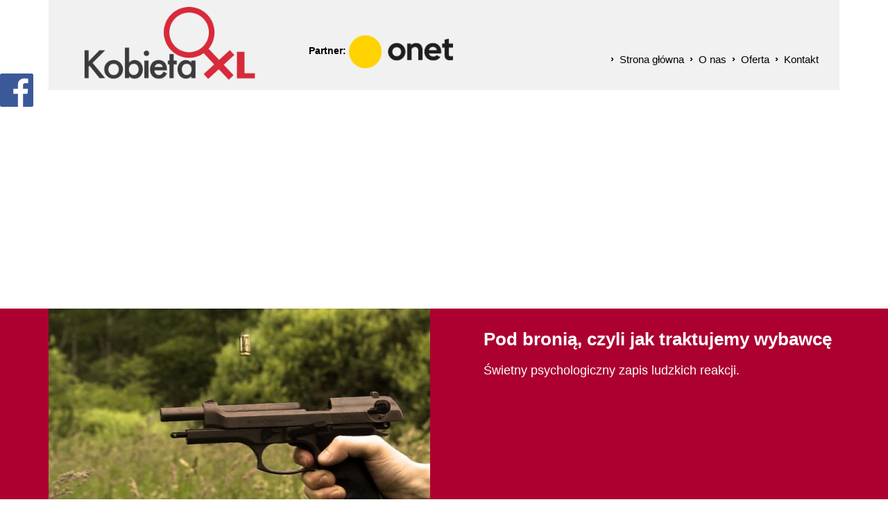

--- FILE ---
content_type: text/html; charset=utf-8
request_url: https://www.google.com/recaptcha/api2/aframe
body_size: -84
content:
<!DOCTYPE HTML><html><head><meta http-equiv="content-type" content="text/html; charset=UTF-8"></head><body><script nonce="lCC0xXRiBDS6NcV6U3oWJQ">/** Anti-fraud and anti-abuse applications only. See google.com/recaptcha */ try{var clients={'sodar':'https://pagead2.googlesyndication.com/pagead/sodar?'};window.addEventListener("message",function(a){try{if(a.source===window.parent){var b=JSON.parse(a.data);var c=clients[b['id']];if(c){var d=document.createElement('img');d.src=c+b['params']+'&rc='+(localStorage.getItem("rc::a")?sessionStorage.getItem("rc::b"):"");window.document.body.appendChild(d);sessionStorage.setItem("rc::e",parseInt(sessionStorage.getItem("rc::e")||0)+1);localStorage.setItem("rc::h",'1768518923795');}}}catch(b){}});window.parent.postMessage("_grecaptcha_ready", "*");}catch(b){}</script></body></html>